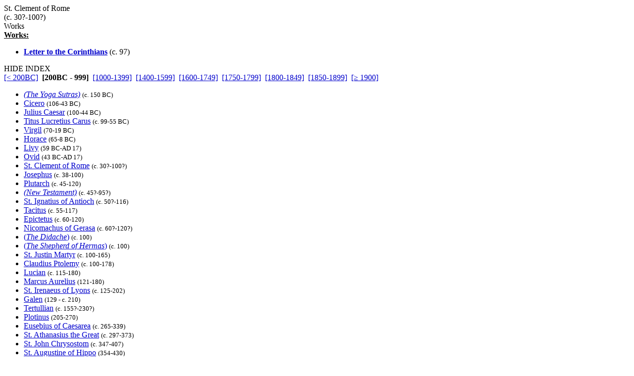

--- FILE ---
content_type: text/html
request_url: http://grtbooks.com/StClementOfRome/?aa=CL&at=RA&yr=30
body_size: 3991
content:

<HTML>
<HEAD>
<TITLE>St. Clement of Rome - Great Books and Classics</TITLE>
<!-- Copyright (c) 2000-2026 by Michael A. Stickles.  All rights reserved. -->
<META NAME="description" CONTENT="St. Clement of Rome - Great Books and Classics">
<META NAME="keywords" CONTENT="St. Clement of Rome, Great Books and Classics">
<META NAME="viewport" content="width=device-width, initial-scale=1.0">
<link rel="shortcut icon" href="/images/gbk_icon.ico" />
<link rel="stylesheet" href="/include/gbkstyles.css" type="text/css" />
</HEAD>

<BODY LINK="#0000CC" VLINK="#0000CC">
<!-- Facebook script goes here -->

<DIV ID="WRAPPER">
	<DIV ID="CONTENTS">
		<DIV ID="INFO">
			<DIV ID="PGTITLE">St. Clement of Rome</DIV>
			<DIV ID="PGSUBTITLE">(c. 30?-100?)</DIV>
			
<DIV ID="CONTENTTABS">
<DIV CLASS="CURRENTTAB" ONCLICK="changeTab('Works');">Works</DIV>
</DIV>

<DIV ID="SHEETS">
<DIV ID="Works" STYLE="visibility: visible;">

<DIV><B><U>Works:</U></B></DIV>
<UL CLASS="WORKSLIST">
<LI><A HREF="/StClementOfRome/Corinthians.asp?aa=CL&at=LE&yr=97"><B>Letter to the Corinthians</B></A> (c. 97)</LI>
</UL>
</DIV>
</DIV>

		</DIV>

		<DIV ID="INDEX">
			<DIV ID="menutab">
				<DIV ID="hidemenu" ONCLICK='document.getElementById("INDEX").style.left = "-310px";'>
					HIDE INDEX
				</DIV>
			</DIV>
			
<DIV CLASS="IDXSEL">
<NOBR><A HREF="/StClementOfRome/?aa=CL&at=RA">[&lt; 200BC]</A></NOBR>&nbsp;
<NOBR><B>[200BC - 999]</B></NOBR>&nbsp;
<NOBR><A HREF="/StClementOfRome/?aa=CL&at=RA&yr=1000">[1000-1399]</A></NOBR>&nbsp;
<NOBR><A HREF="/StClementOfRome/?aa=CL&at=RA&yr=1400">[1400-1599]</A></NOBR>&nbsp;
<NOBR><A HREF="/StClementOfRome/?aa=CL&at=RA&yr=1600">[1600-1749]</A></NOBR>&nbsp;
<NOBR><A HREF="/StClementOfRome/?aa=CL&at=RA&yr=1750">[1750-1799]</A></NOBR>&nbsp;
<NOBR><A HREF="/StClementOfRome/?aa=CL&at=RA&yr=1800">[1800-1849]</A></NOBR>&nbsp;
<NOBR><A HREF="/StClementOfRome/?aa=CL&at=RA&yr=1850">[1850-1899]</A></NOBR>&nbsp;
<NOBR><A HREF="/StClementOfRome/?aa=CL&at=RA&yr=1900">[&ge; 1900]</A></NOBR>&nbsp;
</DIV>
<UL CLASS="INDEXLIST">
<LI CLASS="has"><A HREF="/HinduTexts/YogaSutras.asp?aa=YO&at=YO&yr=-150"><i>(The Yoga Sutras)</i></A> <SMALL>(c. 150 BC)</SMALL></LI>
<LI CLASS="has"><A HREF="/Cicero/?aa=CI&at=RA&yr=-106">Cicero</A> <SMALL>(106-43 BC)</SMALL></LI>
<LI CLASS="has"><A HREF="/JuliusCaesar/?aa=CA&at=RA&yr=-100">Julius Caesar</A> <SMALL>(100-44 BC)</SMALL></LI>
<LI CLASS="has"><A HREF="/Lucretius/?aa=LU&at=RA&yr=-99">Titus Lucretius Carus</A> <SMALL>(c. 99-55 BC)</SMALL></LI>
<LI CLASS="has"><A HREF="/Virgil/?aa=VI&at=RA&yr=-70">Virgil</A> <SMALL>(70-19 BC)</SMALL></LI>
<LI CLASS="has"><A HREF="/Horace/?aa=HO&at=RA&yr=-65">Horace</A> <SMALL>(65-8 BC)</SMALL></LI>
<LI CLASS="has"><A HREF="/Livy/?aa=LI&at=RA&yr=-59">Livy</A> <SMALL>(59 BC-AD 17)</SMALL></LI>
<LI CLASS="has"><A HREF="/Ovid/?aa=OV&at=RA&yr=-43">Ovid</A> <SMALL>(43 BC-AD 17)</SMALL></LI>
<LI CLASS="has"><A HREF="/StClementOfRome/?aa=CL&at=RA&yr=30">St. Clement of Rome</A> <SMALL>(c. 30?-100?)</SMALL></LI>
<LI CLASS="has"><A HREF="/Josephus/?aa=JO&at=RA&yr=38">Josephus</A> <SMALL>(c. 38-100)</SMALL></LI>
<LI CLASS="has"><A HREF="/Plutarch/?aa=PL&at=RA&yr=45">Plutarch</A> <SMALL>(c. 45-120)</SMALL></LI>
<LI CLASS="has"><A HREF="/HolyBible/?aa=BI&at=BI&yr=45"><i>(New Testament)</i></A> <SMALL>(c. 45?-95?)</SMALL></LI>
<LI CLASS="has"><A HREF="/StIgnatiusOfAntioch/?aa=IG&at=RA&yr=50">St. Ignatius of Antioch</A> <SMALL>(c. 50?-116)</SMALL></LI>
<LI CLASS="has"><A HREF="/Tacitus/?aa=TA&at=RA&yr=55">Tacitus</A> <SMALL>(c. 55-117)</SMALL></LI>
<LI CLASS="has"><A HREF="/Epictetus/?aa=EP&at=RA&yr=60">Epictetus</A> <SMALL>(c. 60-120)</SMALL></LI>
<LI CLASS="has"><A HREF="/Nicomachus/?aa=NI&at=RA&yr=60">Nicomachus of Gerasa</A> <SMALL>(c. 60?-120?)</SMALL></LI>
<LI CLASS="has"><A HREF="/ChristianTexts/Didache.asp?aa=DI&at=DI&yr=100">(<i>The Didache</i>)</A> <SMALL>(c. 100)</SMALL></LI>
<LI CLASS="has"><A HREF="/ChristianTexts/ShepherdOfHermas.asp?aa=SH&at=SH&yr=100">(<i>The Shepherd of Hermas</i>)</A> <SMALL>(c. 100)</SMALL></LI>
<LI CLASS="has"><A HREF="/StJustinMartyr/?aa=MA&at=RA&yr=100">St. Justin Martyr</A> <SMALL>(c. 100-165)</SMALL></LI>
<LI CLASS="has"><A HREF="/ClaudiusPtolemy/?aa=PT&at=RA&yr=100">Claudius Ptolemy</A> <SMALL>(c. 100-178)</SMALL></LI>
<LI CLASS="has"><A HREF="/Lucian/?aa=LU&at=RA&yr=115">Lucian</A> <SMALL>(c. 115-180)</SMALL></LI>
<LI CLASS="has"><A HREF="/MarcusAurelius/?aa=AU&at=RA&yr=121">Marcus Aurelius</A> <SMALL>(121-180)</SMALL></LI>
<LI CLASS="has"><A HREF="/StIrenaeusOfLyons/?aa=IR&at=RA&yr=125">St. Irenaeus of Lyons</A> <SMALL>(c. 125-202)</SMALL></LI>
<LI CLASS="has"><A HREF="/Galen/?aa=GA&at=RA&yr=129">Galen</A> <SMALL>(129 - c. 210)</SMALL></LI>
<LI CLASS="has"><A HREF="/Tertullian/?aa=TE&at=RA&yr=155">Tertullian</A> <SMALL>(c. 155?-230?)</SMALL></LI>
<LI CLASS="has"><A HREF="/Plotinus/?aa=PL&at=RA&yr=205">Plotinus</A> <SMALL>(205-270)</SMALL></LI>
<LI CLASS="has"><A HREF="/EusebiusOfCaesarea/?aa=EU&at=RA&yr=265">Eusebius of Caesarea</A> <SMALL>(c. 265-339)</SMALL></LI>
<LI CLASS="has"><A HREF="/StAthanasiusTheGreat/?aa=AT&at=RA&yr=297">St. Athanasius the Great</A> <SMALL>(c. 297-373)</SMALL></LI>
<LI CLASS="has"><A HREF="/StJohnChrysostom/?aa=CH&at=RA&yr=347">St. John Chrysostom</A> <SMALL>(c. 347-407)</SMALL></LI>
<LI CLASS="has"><A HREF="/StAugustineOfHippo/?aa=AU&at=RA&yr=354">St. Augustine of Hippo</A> <SMALL>(354-430)</SMALL></LI>
<LI CLASS="has"><A HREF="/StBenedictOfNursia/?aa=BE&at=RA&yr=480">St. Benedict of Nursia</A> <SMALL>(c. 480-540)</SMALL></LI>
<LI CLASS="has"><A HREF="/IslamicTexts/Quran.asp?aa=QU&at=QU&yr=632">(<i>The Qur'an</i>)</A> <SMALL>(c. 632)</SMALL></LI>
<LI CLASS="has"><A HREF="/Epics/Beowulf.asp?aa=BE&at=BE&yr=725"><i>(Beowulf)</I></A> <SMALL>(c. 725)</SMALL></LI>
<LI CLASS="has"><A HREF="/Epics/1001ArabianNights.asp?aa=ON&at=ON&yr=850"><i>(Tales from the 1001 Nights)</i></A> <SMALL>(c. 850?)</SMALL></LI>
<LI CLASS="has"><A HREF="/Epics/DaDergasHostel.asp?aa=DE&at=DE&yr=900"><i>(The Destruction of D&aacute; Derga's Hostel)</i></A> <SMALL>(c. 900?; mss. c. 1100)</SMALL></LI>
<LI CLASS="has"><A HREF="/Ferdowsi/?aa=FE&at=RA&yr=940">Hakim Abol Qasem Ferdowsi Tousi</A> <SMALL>(940-1020)</SMALL></LI>
<LI CLASS="has"><A HREF="/MurasakiShikibu/?aa=MU&at=RA&yr=973">Murasaki Shikibu</A> <SMALL>(c. 973-1014?/1025?)</SMALL></LI>
</UL>
		</DIV> <!-- end INDEX -->

		<DIV ID="showmenu" ONCLICK='document.getElementById("INDEX").style.left = "0";'>
			S<BR/>H<BR/>O<BR/>W<BR/><BR/>I<BR/>N<BR/>D<BR/>E<BR/>X
		</DIV>
	</DIV> <!-- end CONTENTS -->

	<DIV ID="HEADER">
		<A HREF="/?aa=CL&at=RA&yr=30"><DIV ID="LOGO"></DIV></A>
		<A NAME="topofpg">&nbsp;</A>
		<DIV ID="NAVIMG"><IMG src="/images/gbk_menu.jpg" ALIGN="right" HEIGHT="50" WIDTH="155" BORDER="0" USEMAP="#navmap"></DIV>
	</DIV>

	<DIV ID="MENU">
		<DIV class="MENUFORM">
			<FORM NAME="filter" ACTION="/StClementOfRome/" METHOD="get">
				<DIV CLASS="FORMELEMENT">
					&nbsp; Index: &nbsp;
					<SELECT NAME='idx'>
  <OPTION VALUE='0' SELECTED>Author (by date)</OPTION>
  <OPTION VALUE='1'>Author (A-Z)</OPTION>
  <OPTION VALUE='3'>Title (by date)</OPTION>
  <OPTION VALUE='2'>Title (A-Z)</OPTION>
</SELECT>

				</DIV>
				<DIV CLASS="FORMELEMENT">
					&nbsp; Language: &nbsp;
					<SELECT NAME='lng'>
  <OPTION VALUE='al' SELECTED>All</OPTION>
  <OPTION VALUE='ar'>Arabic</OPTION>
  <OPTION VALUE='ca'>Catalan</OPTION>
  <OPTION VALUE='ch'>Chinese</OPTION>
  <OPTION VALUE='da'>Danish</OPTION>
  <OPTION VALUE='du'>Dutch</OPTION>
  <OPTION VALUE='en'>English</OPTION>
  <OPTION VALUE='es'>Esperanto</OPTION>
  <OPTION VALUE='fi'>Finnish</OPTION>
  <OPTION VALUE='fr'>French</OPTION>
  <OPTION VALUE='ge'>German</OPTION>
  <OPTION VALUE='ag'>Greek (Ancient)</OPTION>
  <OPTION VALUE='gr'>Greek (Modern)</OPTION>
  <OPTION VALUE='hu'>Hungarian</OPTION>
  <OPTION VALUE='ic'>Icelandic</OPTION>
  <OPTION VALUE='it'>Italian</OPTION>
  <OPTION VALUE='ja'>Japanese</OPTION>
  <OPTION VALUE='kl'>Klingon</OPTION>
  <OPTION VALUE='la'>Latin</OPTION>
  <OPTION VALUE='no'>Norwegian</OPTION>
  <OPTION VALUE='pl'>Polish</OPTION>
  <OPTION VALUE='po'>Portuguese</OPTION>
  <OPTION VALUE='ru'>Russian</OPTION>
  <OPTION VALUE='sl'>Slovenian</OPTION>
  <OPTION VALUE='sp'>Spanish</OPTION>
  <OPTION VALUE='sw'>Swedish</OPTION>
  <OPTION VALUE='ta'>Tagalog</OPTION>
  <OPTION VALUE='tu'>Turkish</OPTION>
  <OPTION VALUE='we'>Welsh</OPTION>
</SELECT>

				</DIV>
				<DIV CLASS="FORMELEMENT">
					&nbsp; Reading List: &nbsp;
					<SELECT NAME='lst'>
  <OPTION VALUE='al' SELECTED>All Works</OPTION>
  <OPTION VALUE='gf'>Great Books Foundation</OPTION>
  <OPTION VALUE='50'>- GBF 50th Anniv.</OPTION>
  <OPTION VALUE='hs'>- GBF High School</OPTION>
  <OPTION VALUE='ww'>Grt Bks Western World</OPTION>
  <OPTION VALUE='hc'>Harvard Classics</OPTION>
  <OPTION VALUE='ht'>How to Read a Book</OPTION>
  <OPTION VALUE='co'>GrtBooks Core List</OPTION>
  <OPTION VALUE='ml'>GrtBooks Major Works</OPTION>
</SELECT>

				</DIV>
				<INPUT type='HIDDEN' name='aa' value='CL' /><INPUT type='HIDDEN' name='at' value='RA' />
				<INPUT TYPE="submit" VALUE="Update" />
			</FORM>
		</DIV>
		<DIV CLASS="SOCMED">
			<DIV CLASS="SOCMEDELEM">
				<A HREF="https://twitter.com/grtbooks"><IMG SRC="/images/twitter_logo.bmp" TITLE="Visit Great Books and Classics on Twitter!"></A>
				<A HREF="https://www.facebook.com/pg/grtbooks/posts/"><IMG SRC="/images/fb_logo.bmp" TITLE="Visit Great Books and Classics on Facebook!"></A>
				<A HREF="https://parler.com/profile/grtbooks/posts"><IMG SRC="/images/parler_logo.bmp" TITLE="Visit Great Books and Classics on Parler!"></A>
				<A HREF="https://gab.com/grtbooks"><IMG SRC="/images/gab_logo.bmp" TITLE="Visit Great Books and Classics on Gab!"></A>
				<!-- A HREF="https://twitter.com/grtbooks" CLASS="twitter-follow-button" data-size="small" data-show-screen-name="false" data-show-count="false">&nbsp;</a><scr ipt async src="https://platform.twitter.com/widgets.js" charset="utf-8"></script -->
			</DIV>
		</DIV>
	</DIV> <!-- end MENU -->
</DIV> <!-- end WRAPPER -->

<map name="navmap">
 <area href="/Links/?aa=CL&at=RA&yr=30" alt="Links to other Great Books and literature-related sites" shape="rect" coords="5,2,77,22">
 <area href="/contact.asp?aa=CL&at=RA&yr=30" alt="Feedback, suggestions, criticisms - what did you think of the site?" shape="rect" coords="81,2,153,22">
 <area href="/whatsnew.asp?aa=CL&at=RA&yr=30" alt="Latest updates to the site" shape="rect" coords="5,27,77,47">
 <area href="/faq.asp?aa=CL&at=RA&yr=30" alt="Help with site symbols and navigation" shape="rect" coords="81,27,153,47">
</map>

<SCRIPT SRC="/include/gbkscripts.js" type="text/javascript"></SCRIPT>

</body>
</html>

